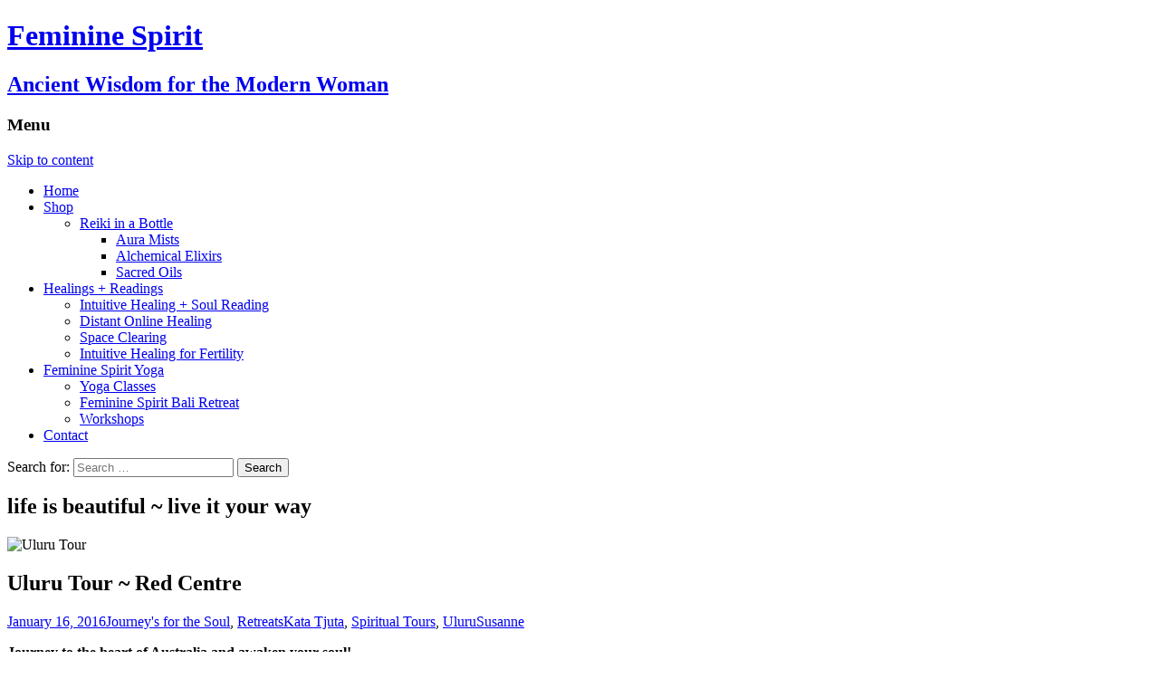

--- FILE ---
content_type: text/html; charset=UTF-8
request_url: https://www.femininespirit.com.au/desert-awakenings-red-centre-tour/
body_size: 11101
content:
<!DOCTYPE html>
<!--[if IE 7]>
<html class="ie ie7" lang="en-AU">
<![endif]-->
<!--[if IE 8]>
<html class="ie ie8" lang="en-AU">
<![endif]-->
<!--[if !(IE 7) | !(IE 8)  ]><!-->
<html lang="en-AU">
<!--<![endif]-->
<head>
	<meta charset="UTF-8">
	<meta name="viewport" content="width=device-width, initial-scale=1">
	<title>Uluru Tour ~ Red Centre - Feminine Spirit</title>
	<link rel="profile" href="http://gmpg.org/xfn/11">
	<link rel="pingback" href="https://www.femininespirit.com.au/xmlrpc.php">
	<!--[if lt IE 9]>
	<script src="https://www.femininespirit.com.au/wp-content/themes/feminine_spirit/js/html5.js"></script>
	<![endif]-->
	<meta name='robots' content='index, follow, max-image-preview:large, max-snippet:-1, max-video-preview:-1' />

	<!-- This site is optimized with the Yoast SEO plugin v22.6 - https://yoast.com/wordpress/plugins/seo/ -->
	<meta name="description" content="Uluru, Kata Tjuta, Red Centre, Tours, Journey&#039;s for the Soul, Spiritual Tours Susanne Calman, Rainbow Serpent, LeyLines, Earth Chakras" />
	<link rel="canonical" href="https://www.femininespirit.com.au/desert-awakenings-red-centre-tour/" />
	<meta property="og:locale" content="en_US" />
	<meta property="og:type" content="article" />
	<meta property="og:title" content="Uluru Tour ~ Red Centre - Feminine Spirit" />
	<meta property="og:description" content="Uluru, Kata Tjuta, Red Centre, Tours, Journey&#039;s for the Soul, Spiritual Tours Susanne Calman, Rainbow Serpent, LeyLines, Earth Chakras" />
	<meta property="og:url" content="https://www.femininespirit.com.au/desert-awakenings-red-centre-tour/" />
	<meta property="og:site_name" content="Feminine Spirit" />
	<meta property="article:published_time" content="2016-01-16T07:19:32+00:00" />
	<meta property="article:modified_time" content="2016-01-17T06:37:58+00:00" />
	<meta property="og:image" content="https://www.femininespirit.com.au/wp-content/uploads/2013-03-15-14.58.19-e1452670963806.jpg" />
	<meta property="og:image:width" content="300" />
	<meta property="og:image:height" content="225" />
	<meta property="og:image:type" content="image/jpeg" />
	<meta name="author" content="Susanne" />
	<meta name="twitter:card" content="summary_large_image" />
	<meta name="twitter:label1" content="Written by" />
	<meta name="twitter:data1" content="Susanne" />
	<meta name="twitter:label2" content="Est. reading time" />
	<meta name="twitter:data2" content="1 minute" />
	<script type="application/ld+json" class="yoast-schema-graph">{"@context":"https://schema.org","@graph":[{"@type":"WebPage","@id":"https://www.femininespirit.com.au/desert-awakenings-red-centre-tour/","url":"https://www.femininespirit.com.au/desert-awakenings-red-centre-tour/","name":"Uluru Tour ~ Red Centre - Feminine Spirit","isPartOf":{"@id":"https://www.femininespirit.com.au/#website"},"primaryImageOfPage":{"@id":"https://www.femininespirit.com.au/desert-awakenings-red-centre-tour/#primaryimage"},"image":{"@id":"https://www.femininespirit.com.au/desert-awakenings-red-centre-tour/#primaryimage"},"thumbnailUrl":"https://www.femininespirit.com.au/wp-content/uploads/2013-03-15-14.58.19-e1452670963806.jpg","datePublished":"2016-01-16T07:19:32+00:00","dateModified":"2016-01-17T06:37:58+00:00","author":{"@id":"https://www.femininespirit.com.au/#/schema/person/bc25ad60c6cc07fd5bfbb9587a6a0afa"},"description":"Uluru, Kata Tjuta, Red Centre, Tours, Journey's for the Soul, Spiritual Tours Susanne Calman, Rainbow Serpent, LeyLines, Earth Chakras","breadcrumb":{"@id":"https://www.femininespirit.com.au/desert-awakenings-red-centre-tour/#breadcrumb"},"inLanguage":"en-AU","potentialAction":[{"@type":"ReadAction","target":["https://www.femininespirit.com.au/desert-awakenings-red-centre-tour/"]}]},{"@type":"ImageObject","inLanguage":"en-AU","@id":"https://www.femininespirit.com.au/desert-awakenings-red-centre-tour/#primaryimage","url":"https://www.femininespirit.com.au/wp-content/uploads/2013-03-15-14.58.19-e1452670963806.jpg","contentUrl":"https://www.femininespirit.com.au/wp-content/uploads/2013-03-15-14.58.19-e1452670963806.jpg","width":300,"height":225,"caption":"Uluru Tour"},{"@type":"BreadcrumbList","@id":"https://www.femininespirit.com.au/desert-awakenings-red-centre-tour/#breadcrumb","itemListElement":[{"@type":"ListItem","position":1,"name":"Home","item":"https://www.femininespirit.com.au/"},{"@type":"ListItem","position":2,"name":"Uluru Tour ~ Red Centre"}]},{"@type":"WebSite","@id":"https://www.femininespirit.com.au/#website","url":"https://www.femininespirit.com.au/","name":"Feminine Spirit","description":"Ancient Wisdom for the Modern Woman","potentialAction":[{"@type":"SearchAction","target":{"@type":"EntryPoint","urlTemplate":"https://www.femininespirit.com.au/?s={search_term_string}"},"query-input":"required name=search_term_string"}],"inLanguage":"en-AU"},{"@type":"Person","@id":"https://www.femininespirit.com.au/#/schema/person/bc25ad60c6cc07fd5bfbb9587a6a0afa","name":"Susanne","image":{"@type":"ImageObject","inLanguage":"en-AU","@id":"https://www.femininespirit.com.au/#/schema/person/image/","url":"https://secure.gravatar.com/avatar/21bf0d922692e179005b9e889ef73715?s=96&d=mm&r=g","contentUrl":"https://secure.gravatar.com/avatar/21bf0d922692e179005b9e889ef73715?s=96&d=mm&r=g","caption":"Susanne"},"url":"https://www.femininespirit.com.au/author/susanne/"}]}</script>
	<!-- / Yoast SEO plugin. -->


<link rel='dns-prefetch' href='//fonts.googleapis.com' />
<link rel="alternate" type="application/rss+xml" title="Feminine Spirit &raquo; Feed" href="https://www.femininespirit.com.au/feed/" />
<link rel="alternate" type="application/rss+xml" title="Feminine Spirit &raquo; Comments Feed" href="https://www.femininespirit.com.au/comments/feed/" />
		<!-- This site uses the Google Analytics by ExactMetrics plugin v8.11.1 - Using Analytics tracking - https://www.exactmetrics.com/ -->
		<!-- Note: ExactMetrics is not currently configured on this site. The site owner needs to authenticate with Google Analytics in the ExactMetrics settings panel. -->
					<!-- No tracking code set -->
				<!-- / Google Analytics by ExactMetrics -->
		<script type="text/javascript">
window._wpemojiSettings = {"baseUrl":"https:\/\/s.w.org\/images\/core\/emoji\/14.0.0\/72x72\/","ext":".png","svgUrl":"https:\/\/s.w.org\/images\/core\/emoji\/14.0.0\/svg\/","svgExt":".svg","source":{"concatemoji":"https:\/\/www.femininespirit.com.au\/wp-includes\/js\/wp-emoji-release.min.js?ver=6.3.7"}};
/*! This file is auto-generated */
!function(i,n){var o,s,e;function c(e){try{var t={supportTests:e,timestamp:(new Date).valueOf()};sessionStorage.setItem(o,JSON.stringify(t))}catch(e){}}function p(e,t,n){e.clearRect(0,0,e.canvas.width,e.canvas.height),e.fillText(t,0,0);var t=new Uint32Array(e.getImageData(0,0,e.canvas.width,e.canvas.height).data),r=(e.clearRect(0,0,e.canvas.width,e.canvas.height),e.fillText(n,0,0),new Uint32Array(e.getImageData(0,0,e.canvas.width,e.canvas.height).data));return t.every(function(e,t){return e===r[t]})}function u(e,t,n){switch(t){case"flag":return n(e,"\ud83c\udff3\ufe0f\u200d\u26a7\ufe0f","\ud83c\udff3\ufe0f\u200b\u26a7\ufe0f")?!1:!n(e,"\ud83c\uddfa\ud83c\uddf3","\ud83c\uddfa\u200b\ud83c\uddf3")&&!n(e,"\ud83c\udff4\udb40\udc67\udb40\udc62\udb40\udc65\udb40\udc6e\udb40\udc67\udb40\udc7f","\ud83c\udff4\u200b\udb40\udc67\u200b\udb40\udc62\u200b\udb40\udc65\u200b\udb40\udc6e\u200b\udb40\udc67\u200b\udb40\udc7f");case"emoji":return!n(e,"\ud83e\udef1\ud83c\udffb\u200d\ud83e\udef2\ud83c\udfff","\ud83e\udef1\ud83c\udffb\u200b\ud83e\udef2\ud83c\udfff")}return!1}function f(e,t,n){var r="undefined"!=typeof WorkerGlobalScope&&self instanceof WorkerGlobalScope?new OffscreenCanvas(300,150):i.createElement("canvas"),a=r.getContext("2d",{willReadFrequently:!0}),o=(a.textBaseline="top",a.font="600 32px Arial",{});return e.forEach(function(e){o[e]=t(a,e,n)}),o}function t(e){var t=i.createElement("script");t.src=e,t.defer=!0,i.head.appendChild(t)}"undefined"!=typeof Promise&&(o="wpEmojiSettingsSupports",s=["flag","emoji"],n.supports={everything:!0,everythingExceptFlag:!0},e=new Promise(function(e){i.addEventListener("DOMContentLoaded",e,{once:!0})}),new Promise(function(t){var n=function(){try{var e=JSON.parse(sessionStorage.getItem(o));if("object"==typeof e&&"number"==typeof e.timestamp&&(new Date).valueOf()<e.timestamp+604800&&"object"==typeof e.supportTests)return e.supportTests}catch(e){}return null}();if(!n){if("undefined"!=typeof Worker&&"undefined"!=typeof OffscreenCanvas&&"undefined"!=typeof URL&&URL.createObjectURL&&"undefined"!=typeof Blob)try{var e="postMessage("+f.toString()+"("+[JSON.stringify(s),u.toString(),p.toString()].join(",")+"));",r=new Blob([e],{type:"text/javascript"}),a=new Worker(URL.createObjectURL(r),{name:"wpTestEmojiSupports"});return void(a.onmessage=function(e){c(n=e.data),a.terminate(),t(n)})}catch(e){}c(n=f(s,u,p))}t(n)}).then(function(e){for(var t in e)n.supports[t]=e[t],n.supports.everything=n.supports.everything&&n.supports[t],"flag"!==t&&(n.supports.everythingExceptFlag=n.supports.everythingExceptFlag&&n.supports[t]);n.supports.everythingExceptFlag=n.supports.everythingExceptFlag&&!n.supports.flag,n.DOMReady=!1,n.readyCallback=function(){n.DOMReady=!0}}).then(function(){return e}).then(function(){var e;n.supports.everything||(n.readyCallback(),(e=n.source||{}).concatemoji?t(e.concatemoji):e.wpemoji&&e.twemoji&&(t(e.twemoji),t(e.wpemoji)))}))}((window,document),window._wpemojiSettings);
</script>
<style type="text/css">
img.wp-smiley,
img.emoji {
	display: inline !important;
	border: none !important;
	box-shadow: none !important;
	height: 1em !important;
	width: 1em !important;
	margin: 0 0.07em !important;
	vertical-align: -0.1em !important;
	background: none !important;
	padding: 0 !important;
}
</style>
	
<link rel='stylesheet' id='wp-block-library-css' href='https://www.femininespirit.com.au/wp-includes/css/dist/block-library/style.min.css?ver=6.3.7' type='text/css' media='all' />
<style id='classic-theme-styles-inline-css' type='text/css'>
/*! This file is auto-generated */
.wp-block-button__link{color:#fff;background-color:#32373c;border-radius:9999px;box-shadow:none;text-decoration:none;padding:calc(.667em + 2px) calc(1.333em + 2px);font-size:1.125em}.wp-block-file__button{background:#32373c;color:#fff;text-decoration:none}
</style>
<style id='global-styles-inline-css' type='text/css'>
body{--wp--preset--color--black: #000000;--wp--preset--color--cyan-bluish-gray: #abb8c3;--wp--preset--color--white: #ffffff;--wp--preset--color--pale-pink: #f78da7;--wp--preset--color--vivid-red: #cf2e2e;--wp--preset--color--luminous-vivid-orange: #ff6900;--wp--preset--color--luminous-vivid-amber: #fcb900;--wp--preset--color--light-green-cyan: #7bdcb5;--wp--preset--color--vivid-green-cyan: #00d084;--wp--preset--color--pale-cyan-blue: #8ed1fc;--wp--preset--color--vivid-cyan-blue: #0693e3;--wp--preset--color--vivid-purple: #9b51e0;--wp--preset--gradient--vivid-cyan-blue-to-vivid-purple: linear-gradient(135deg,rgba(6,147,227,1) 0%,rgb(155,81,224) 100%);--wp--preset--gradient--light-green-cyan-to-vivid-green-cyan: linear-gradient(135deg,rgb(122,220,180) 0%,rgb(0,208,130) 100%);--wp--preset--gradient--luminous-vivid-amber-to-luminous-vivid-orange: linear-gradient(135deg,rgba(252,185,0,1) 0%,rgba(255,105,0,1) 100%);--wp--preset--gradient--luminous-vivid-orange-to-vivid-red: linear-gradient(135deg,rgba(255,105,0,1) 0%,rgb(207,46,46) 100%);--wp--preset--gradient--very-light-gray-to-cyan-bluish-gray: linear-gradient(135deg,rgb(238,238,238) 0%,rgb(169,184,195) 100%);--wp--preset--gradient--cool-to-warm-spectrum: linear-gradient(135deg,rgb(74,234,220) 0%,rgb(151,120,209) 20%,rgb(207,42,186) 40%,rgb(238,44,130) 60%,rgb(251,105,98) 80%,rgb(254,248,76) 100%);--wp--preset--gradient--blush-light-purple: linear-gradient(135deg,rgb(255,206,236) 0%,rgb(152,150,240) 100%);--wp--preset--gradient--blush-bordeaux: linear-gradient(135deg,rgb(254,205,165) 0%,rgb(254,45,45) 50%,rgb(107,0,62) 100%);--wp--preset--gradient--luminous-dusk: linear-gradient(135deg,rgb(255,203,112) 0%,rgb(199,81,192) 50%,rgb(65,88,208) 100%);--wp--preset--gradient--pale-ocean: linear-gradient(135deg,rgb(255,245,203) 0%,rgb(182,227,212) 50%,rgb(51,167,181) 100%);--wp--preset--gradient--electric-grass: linear-gradient(135deg,rgb(202,248,128) 0%,rgb(113,206,126) 100%);--wp--preset--gradient--midnight: linear-gradient(135deg,rgb(2,3,129) 0%,rgb(40,116,252) 100%);--wp--preset--font-size--small: 13px;--wp--preset--font-size--medium: 20px;--wp--preset--font-size--large: 36px;--wp--preset--font-size--x-large: 42px;--wp--preset--spacing--20: 0.44rem;--wp--preset--spacing--30: 0.67rem;--wp--preset--spacing--40: 1rem;--wp--preset--spacing--50: 1.5rem;--wp--preset--spacing--60: 2.25rem;--wp--preset--spacing--70: 3.38rem;--wp--preset--spacing--80: 5.06rem;--wp--preset--shadow--natural: 6px 6px 9px rgba(0, 0, 0, 0.2);--wp--preset--shadow--deep: 12px 12px 50px rgba(0, 0, 0, 0.4);--wp--preset--shadow--sharp: 6px 6px 0px rgba(0, 0, 0, 0.2);--wp--preset--shadow--outlined: 6px 6px 0px -3px rgba(255, 255, 255, 1), 6px 6px rgba(0, 0, 0, 1);--wp--preset--shadow--crisp: 6px 6px 0px rgba(0, 0, 0, 1);}:where(.is-layout-flex){gap: 0.5em;}:where(.is-layout-grid){gap: 0.5em;}body .is-layout-flow > .alignleft{float: left;margin-inline-start: 0;margin-inline-end: 2em;}body .is-layout-flow > .alignright{float: right;margin-inline-start: 2em;margin-inline-end: 0;}body .is-layout-flow > .aligncenter{margin-left: auto !important;margin-right: auto !important;}body .is-layout-constrained > .alignleft{float: left;margin-inline-start: 0;margin-inline-end: 2em;}body .is-layout-constrained > .alignright{float: right;margin-inline-start: 2em;margin-inline-end: 0;}body .is-layout-constrained > .aligncenter{margin-left: auto !important;margin-right: auto !important;}body .is-layout-constrained > :where(:not(.alignleft):not(.alignright):not(.alignfull)){max-width: var(--wp--style--global--content-size);margin-left: auto !important;margin-right: auto !important;}body .is-layout-constrained > .alignwide{max-width: var(--wp--style--global--wide-size);}body .is-layout-flex{display: flex;}body .is-layout-flex{flex-wrap: wrap;align-items: center;}body .is-layout-flex > *{margin: 0;}body .is-layout-grid{display: grid;}body .is-layout-grid > *{margin: 0;}:where(.wp-block-columns.is-layout-flex){gap: 2em;}:where(.wp-block-columns.is-layout-grid){gap: 2em;}:where(.wp-block-post-template.is-layout-flex){gap: 1.25em;}:where(.wp-block-post-template.is-layout-grid){gap: 1.25em;}.has-black-color{color: var(--wp--preset--color--black) !important;}.has-cyan-bluish-gray-color{color: var(--wp--preset--color--cyan-bluish-gray) !important;}.has-white-color{color: var(--wp--preset--color--white) !important;}.has-pale-pink-color{color: var(--wp--preset--color--pale-pink) !important;}.has-vivid-red-color{color: var(--wp--preset--color--vivid-red) !important;}.has-luminous-vivid-orange-color{color: var(--wp--preset--color--luminous-vivid-orange) !important;}.has-luminous-vivid-amber-color{color: var(--wp--preset--color--luminous-vivid-amber) !important;}.has-light-green-cyan-color{color: var(--wp--preset--color--light-green-cyan) !important;}.has-vivid-green-cyan-color{color: var(--wp--preset--color--vivid-green-cyan) !important;}.has-pale-cyan-blue-color{color: var(--wp--preset--color--pale-cyan-blue) !important;}.has-vivid-cyan-blue-color{color: var(--wp--preset--color--vivid-cyan-blue) !important;}.has-vivid-purple-color{color: var(--wp--preset--color--vivid-purple) !important;}.has-black-background-color{background-color: var(--wp--preset--color--black) !important;}.has-cyan-bluish-gray-background-color{background-color: var(--wp--preset--color--cyan-bluish-gray) !important;}.has-white-background-color{background-color: var(--wp--preset--color--white) !important;}.has-pale-pink-background-color{background-color: var(--wp--preset--color--pale-pink) !important;}.has-vivid-red-background-color{background-color: var(--wp--preset--color--vivid-red) !important;}.has-luminous-vivid-orange-background-color{background-color: var(--wp--preset--color--luminous-vivid-orange) !important;}.has-luminous-vivid-amber-background-color{background-color: var(--wp--preset--color--luminous-vivid-amber) !important;}.has-light-green-cyan-background-color{background-color: var(--wp--preset--color--light-green-cyan) !important;}.has-vivid-green-cyan-background-color{background-color: var(--wp--preset--color--vivid-green-cyan) !important;}.has-pale-cyan-blue-background-color{background-color: var(--wp--preset--color--pale-cyan-blue) !important;}.has-vivid-cyan-blue-background-color{background-color: var(--wp--preset--color--vivid-cyan-blue) !important;}.has-vivid-purple-background-color{background-color: var(--wp--preset--color--vivid-purple) !important;}.has-black-border-color{border-color: var(--wp--preset--color--black) !important;}.has-cyan-bluish-gray-border-color{border-color: var(--wp--preset--color--cyan-bluish-gray) !important;}.has-white-border-color{border-color: var(--wp--preset--color--white) !important;}.has-pale-pink-border-color{border-color: var(--wp--preset--color--pale-pink) !important;}.has-vivid-red-border-color{border-color: var(--wp--preset--color--vivid-red) !important;}.has-luminous-vivid-orange-border-color{border-color: var(--wp--preset--color--luminous-vivid-orange) !important;}.has-luminous-vivid-amber-border-color{border-color: var(--wp--preset--color--luminous-vivid-amber) !important;}.has-light-green-cyan-border-color{border-color: var(--wp--preset--color--light-green-cyan) !important;}.has-vivid-green-cyan-border-color{border-color: var(--wp--preset--color--vivid-green-cyan) !important;}.has-pale-cyan-blue-border-color{border-color: var(--wp--preset--color--pale-cyan-blue) !important;}.has-vivid-cyan-blue-border-color{border-color: var(--wp--preset--color--vivid-cyan-blue) !important;}.has-vivid-purple-border-color{border-color: var(--wp--preset--color--vivid-purple) !important;}.has-vivid-cyan-blue-to-vivid-purple-gradient-background{background: var(--wp--preset--gradient--vivid-cyan-blue-to-vivid-purple) !important;}.has-light-green-cyan-to-vivid-green-cyan-gradient-background{background: var(--wp--preset--gradient--light-green-cyan-to-vivid-green-cyan) !important;}.has-luminous-vivid-amber-to-luminous-vivid-orange-gradient-background{background: var(--wp--preset--gradient--luminous-vivid-amber-to-luminous-vivid-orange) !important;}.has-luminous-vivid-orange-to-vivid-red-gradient-background{background: var(--wp--preset--gradient--luminous-vivid-orange-to-vivid-red) !important;}.has-very-light-gray-to-cyan-bluish-gray-gradient-background{background: var(--wp--preset--gradient--very-light-gray-to-cyan-bluish-gray) !important;}.has-cool-to-warm-spectrum-gradient-background{background: var(--wp--preset--gradient--cool-to-warm-spectrum) !important;}.has-blush-light-purple-gradient-background{background: var(--wp--preset--gradient--blush-light-purple) !important;}.has-blush-bordeaux-gradient-background{background: var(--wp--preset--gradient--blush-bordeaux) !important;}.has-luminous-dusk-gradient-background{background: var(--wp--preset--gradient--luminous-dusk) !important;}.has-pale-ocean-gradient-background{background: var(--wp--preset--gradient--pale-ocean) !important;}.has-electric-grass-gradient-background{background: var(--wp--preset--gradient--electric-grass) !important;}.has-midnight-gradient-background{background: var(--wp--preset--gradient--midnight) !important;}.has-small-font-size{font-size: var(--wp--preset--font-size--small) !important;}.has-medium-font-size{font-size: var(--wp--preset--font-size--medium) !important;}.has-large-font-size{font-size: var(--wp--preset--font-size--large) !important;}.has-x-large-font-size{font-size: var(--wp--preset--font-size--x-large) !important;}
.wp-block-navigation a:where(:not(.wp-element-button)){color: inherit;}
:where(.wp-block-post-template.is-layout-flex){gap: 1.25em;}:where(.wp-block-post-template.is-layout-grid){gap: 1.25em;}
:where(.wp-block-columns.is-layout-flex){gap: 2em;}:where(.wp-block-columns.is-layout-grid){gap: 2em;}
.wp-block-pullquote{font-size: 1.5em;line-height: 1.6;}
</style>
<link rel='stylesheet' id='contact-form-7-css' href='https://www.femininespirit.com.au/wp-content/plugins/contact-form-7/includes/css/styles.css?ver=5.9.8' type='text/css' media='all' />
<link rel='stylesheet' id='wspsc-style-css' href='https://www.femininespirit.com.au/wp-content/plugins/wordpress-simple-paypal-shopping-cart/wp_shopping_cart_style.css?ver=4.7.0' type='text/css' media='all' />
<link rel='stylesheet' id='twentythirteen-fonts-css' href='//fonts.googleapis.com/css?family=Source+Sans+Pro%3A300%2C400%2C700%2C300italic%2C400italic%2C700italic%7CBitter%3A400%2C700&#038;subset=latin%2Clatin-ext' type='text/css' media='all' />
<link rel='stylesheet' id='genericons-css' href='https://www.femininespirit.com.au/wp-content/themes/feminine_spirit/fonts/genericons.css?ver=2.09' type='text/css' media='all' />
<link rel='stylesheet' id='twentythirteen-style-css' href='https://www.femininespirit.com.au/wp-content/themes/feminine_spirit/style.css?ver=2013-07-18' type='text/css' media='all' />
<!--[if lt IE 9]>
<link rel='stylesheet' id='twentythirteen-ie-css' href='https://www.femininespirit.com.au/wp-content/themes/feminine_spirit/css/ie.css?ver=2013-07-18' type='text/css' media='all' />
<![endif]-->
<script type='text/javascript' src='https://www.femininespirit.com.au/wp-includes/js/jquery/jquery.min.js?ver=3.7.0' id='jquery-core-js'></script>
<script type='text/javascript' src='https://www.femininespirit.com.au/wp-includes/js/jquery/jquery-migrate.min.js?ver=3.4.1' id='jquery-migrate-js'></script>
<link rel="EditURI" type="application/rsd+xml" title="RSD" href="https://www.femininespirit.com.au/xmlrpc.php?rsd" />
<link rel='shortlink' href='https://www.femininespirit.com.au/?p=7001' />
<link rel="alternate" type="application/json+oembed" href="https://www.femininespirit.com.au/wp-json/oembed/1.0/embed?url=https%3A%2F%2Fwww.femininespirit.com.au%2Fdesert-awakenings-red-centre-tour%2F" />
<link rel="alternate" type="text/xml+oembed" href="https://www.femininespirit.com.au/wp-json/oembed/1.0/embed?url=https%3A%2F%2Fwww.femininespirit.com.au%2Fdesert-awakenings-red-centre-tour%2F&#038;format=xml" />

<!-- WP Simple Shopping Cart plugin v4.7.0 - https://wordpress.org/plugins/wordpress-simple-paypal-shopping-cart/ -->

	<script type="text/javascript">
	<!--
	//
	function ReadForm (obj1, tst)
	{
	    // Read the user form
	    var i,j,pos;
	    val_total="";val_combo="";

	    for (i=0; i<obj1.length; i++)
	    {
	        // run entire form
	        obj = obj1.elements[i];           // a form element

	        if (obj.type == "select-one")
	        {   // just selects
	            if (obj.name == "quantity" ||
	                obj.name == "amount") continue;
		        pos = obj.selectedIndex;        // which option selected
		        val = obj.options[pos].value;   // selected value
		        val_combo = val_combo + " (" + val + ")";
	        }
	    }
		// Now summarize everything we have processed above
		val_total = obj1.product_tmp.value + val_combo;
		obj1.wspsc_product.value = val_total;
	}
	//-->
	</script>	<style type="text/css" id="twentythirteen-header-css">
			.site-header {
			background: url(https://www.femininespirit.com.au/new/wp-content/uploads/header_bg.jpg) no-repeat scroll top;
			background-size: 1600px auto;
		}
		</style>
	    
    <link href='https://fonts.googleapis.com/css?family=Muli:300,400' rel='stylesheet' type='text/css' />
    
    <script type="text/javascript" src="//s7.addthis.com/js/300/addthis_widget.js#pubid=ra-53d0a2e221c2d13b"></script>
    
</head>

<body class="post-template-default single single-post postid-7001 single-format-standard sidebar">

<div id="fb-root"></div>
<script>(function(d, s, id) {
  var js, fjs = d.getElementsByTagName(s)[0];
  if (d.getElementById(id)) return;
  js = d.createElement(s); js.id = id;
  js.src = "//connect.facebook.net/en_GB/sdk.js#xfbml=1&appId=1475152632726048&version=v2.0";
  fjs.parentNode.insertBefore(js, fjs);
}(document, 'script', 'facebook-jssdk'));</script>

	<div id="page" class="hfeed site">
		<header id="masthead" class="site-header" role="banner">
			<a class="home-link" href="https://www.femininespirit.com.au/" title="Feminine Spirit" rel="home">
				<h1 class="site-title">Feminine Spirit</h1>
				<h2 class="site-description">Ancient Wisdom for the Modern Woman</h2>
			</a>

			<div id="navbar" class="navbar">
				<nav id="site-navigation" class="navigation main-navigation" role="navigation">
					<h3 class="menu-toggle">Menu</h3>
					<a class="screen-reader-text skip-link" href="#content" title="Skip to content">Skip to content</a>
					<div class="menu-menu-1-container"><ul id="menu-menu-1" class="nav-menu"><li id="menu-item-25" class="menu-item menu-item-type-custom menu-item-object-custom menu-item-home menu-item-25"><a href="http://www.femininespirit.com.au/">Home</a></li>
<li id="menu-item-59" class="menu-item menu-item-type-post_type menu-item-object-page menu-item-has-children menu-item-59"><a href="https://www.femininespirit.com.au/natural-therapies-in-melbourne/products/">Shop</a>
<ul class="sub-menu">
	<li id="menu-item-9782" class="menu-item menu-item-type-custom menu-item-object-custom menu-item-has-children menu-item-9782"><a href="#">Reiki in a Bottle</a>
	<ul class="sub-menu">
		<li id="menu-item-9785" class="menu-item menu-item-type-custom menu-item-object-custom menu-item-9785"><a href="https://www.femininespirit.com.au/natural-therapies-in-melbourne/products/#mists">Aura Mists</a></li>
		<li id="menu-item-9787" class="menu-item menu-item-type-custom menu-item-object-custom menu-item-9787"><a href="https://www.femininespirit.com.au/natural-therapies-in-melbourne/products/#elixirs">Alchemical Elixirs</a></li>
		<li id="menu-item-9786" class="menu-item menu-item-type-custom menu-item-object-custom menu-item-9786"><a href="https://www.femininespirit.com.au/natural-therapies-in-melbourne/products/#oils">Sacred Oils</a></li>
	</ul>
</li>
</ul>
</li>
<li id="menu-item-28" class="menu-item menu-item-type-post_type menu-item-object-page menu-item-has-children menu-item-28"><a href="https://www.femininespirit.com.au/natural-therapies-in-melbourne/">Healings + Readings</a>
<ul class="sub-menu">
	<li id="menu-item-168" class="menu-item menu-item-type-post_type menu-item-object-page menu-item-168"><a href="https://www.femininespirit.com.au/natural-therapies-in-melbourne/intuitive-healing/">Intuitive Healing + Soul Reading</a></li>
	<li id="menu-item-8797" class="menu-item menu-item-type-post_type menu-item-object-page menu-item-8797"><a href="https://www.femininespirit.com.au/natural-therapies-in-melbourne/distant-healing/">Distant Online Healing</a></li>
	<li id="menu-item-8796" class="menu-item menu-item-type-post_type menu-item-object-page menu-item-8796"><a href="https://www.femininespirit.com.au/space-clearing/">Space Clearing</a></li>
	<li id="menu-item-9790" class="menu-item menu-item-type-post_type menu-item-object-page menu-item-9790"><a href="https://www.femininespirit.com.au/natural-therapies-in-melbourne/feminine-spirit-intuitive-healing-for-fertilitys/">Intuitive Healing for Fertility</a></li>
</ul>
</li>
<li id="menu-item-10656" class="menu-item menu-item-type-post_type menu-item-object-page menu-item-has-children menu-item-10656"><a href="https://www.femininespirit.com.au/feminine-spirit-yoga/">Feminine Spirit Yoga</a>
<ul class="sub-menu">
	<li id="menu-item-10662" class="menu-item menu-item-type-post_type menu-item-object-page menu-item-10662"><a href="https://www.femininespirit.com.au/natural-therapies-in-melbourne/classes/">Yoga Classes</a></li>
	<li id="menu-item-10661" class="menu-item menu-item-type-post_type menu-item-object-page menu-item-10661"><a href="https://www.femininespirit.com.au/health-and-wellbeing-retreats/feminine-spirit-bali/">Feminine Spirit Bali Retreat</a></li>
	<li id="menu-item-10658" class="menu-item menu-item-type-post_type menu-item-object-page menu-item-10658"><a href="https://www.femininespirit.com.au/feminine-spirit-yoga/workshops/">Workshops</a></li>
</ul>
</li>
<li id="menu-item-86" class="menu-item menu-item-type-post_type menu-item-object-page menu-item-86"><a href="https://www.femininespirit.com.au/contact/">Contact</a></li>
</ul></div>					<form role="search" method="get" class="search-form" action="https://www.femininespirit.com.au/">
				<label>
					<span class="screen-reader-text">Search for:</span>
					<input type="search" class="search-field" placeholder="Search &hellip;" value="" name="s" />
				</label>
				<input type="submit" class="search-submit" value="Search" />
			</form>				</nav><!-- #site-navigation -->
			</div><!-- #navbar -->
		</header><!-- #masthead -->
               
        <div id="header">
            
            <h2>life is beautiful ~ live it <b>your</b> way</h2>
                
                        
        </div>        

		<div id="main" class="site-main">

	<div id="primary" class="content-area">
		<div id="content" class="site-content" role="main">

						
				



<article id="post-7001" class="post-7001 post type-post status-publish format-standard has-post-thumbnail hentry category-journeys-for-the-soul category-retreats tag-kata-tjuta tag-spiritual-tours tag-uluru">
	<header class="entry-header">
				<div class="entry-thumbnail">
			<img width="173" height="130" src="https://www.femininespirit.com.au/wp-content/uploads/2013-03-15-14.58.19-173x130.jpg" class="attachment-post-thumbnail size-post-thumbnail wp-post-image" alt="Uluru Tour" decoding="async" srcset="https://www.femininespirit.com.au/wp-content/uploads/2013-03-15-14.58.19-173x130.jpg 173w, https://www.femininespirit.com.au/wp-content/uploads/2013-03-15-14.58.19-167x125.jpg 167w, https://www.femininespirit.com.au/wp-content/uploads/2013-03-15-14.58.19-e1452670963806.jpg 300w" sizes="(max-width: 173px) 100vw, 173px" />		</div>
		
				<h1 class="entry-title">Uluru Tour ~ Red Centre</h1>
		
		<div class="entry-meta header">
			<span class="date"><a href="https://www.femininespirit.com.au/desert-awakenings-red-centre-tour/" title="Permalink to Uluru Tour ~ Red Centre" rel="bookmark"><time class="entry-date" datetime="2016-01-16T17:19:32+11:00">January 16, 2016</time></a></span><span class="categories-links"><a href="https://www.femininespirit.com.au/category/journeys-for-the-soul/" rel="category tag">Journey's for the Soul</a>, <a href="https://www.femininespirit.com.au/category/retreats/" rel="category tag">Retreats</a></span><span class="tags-links"><a href="https://www.femininespirit.com.au/tag/kata-tjuta/" rel="tag">Kata Tjuta</a>, <a href="https://www.femininespirit.com.au/tag/spiritual-tours/" rel="tag">Spiritual Tours</a>, <a href="https://www.femininespirit.com.au/tag/uluru/" rel="tag">Uluru</a></span><span class="author vcard"><a class="url fn n" href="https://www.femininespirit.com.au/author/susanne/" title="View all posts by Susanne" rel="author">Susanne</a></span>			            
                        
		</div><!-- .entry-meta -->
	</header><!-- .entry-header -->

		<div class="entry-content">
		<p><strong>Journey to the heart of Australia and awaken your soul!<br />
</strong></p>
<p>Desert Awakenings ~ The Red Centre<br />
7th-11th September 2016<br />
Alice Springs, Western MacDonnell Ranges, Uluru, Kata Tjuta<strong><br />
</strong></p>
<p><span id="more-7001"></span></p>
<p>Introducing <strong><a href="http://www.femininespirit.com.au/health-and-wellbeing-retreats/desert-awakening-red-centre/">Journey&#8217;s for the Soul.</a>&#8230;  </strong>small group tours to ancients lands filled with spirit + culture.  We are so excited to offer you our first &#8216;tour&#8217;&#8230;..</p>
<p><strong>Desert Awakenings</strong> offers you the opportunity to explore the rugged beauty of the Red Centre with desert hues, dazzling blue skies, starry nights, stunning landscapes that touch the soul!    <strong><em>Central Outback Australia changes you forever!</em> </strong></p>
<p>We love a bit of comfort and we know you will too!  <a href="http://www.femininespirit.com.au/health-and-wellbeing-retreats/desert-awakening-red-centre/">Desert Awakenings</a> offers you <a href="https://www.ayersrockresort.com.au/accommodation/outback-pioneer-hotel">Standard Accommodation</a> with ensuites, air-cond + coffee/tea making facilities.   <em> </em></p>
<p><strong>We have included some amazing highlights such as:</strong></p>
<ul>
<li>Traditional &#8216;Welcome to Country&#8217; ceremony with an Arrernte elder</li>
<li>Evening Mbuntua tour + bush bque under the milky way</li>
<li>Aboriginal wisdom</li>
<li>Meet with locals to talk story</li>
<li>Walking Meditation + Breathwork to deepen your experience at sacred sites</li>
<li>Closing Blessing</li>
<li>A flexible schedule that will ebb + flow with the needs of the group</li>
<li>Time to relax</li>
<li>Air-conditioned bus to travel in</li>
</ul>
<p><strong>This will be a holiday experience that you will </strong><strong>remember for a lifetime!</strong></p>
<p>What else can a gal want?  Oh I know &#8211; <a href="http://www.ulurumeetingplace.com.au/latest-news/kulata-academy-caf%C3%A9-launch/">good coffee</a> + great food!   We&#8217;ve got that covered too&#8230;.</p>
<h6><strong> <a href="http://www.femininespirit.com.au/health-and-wellbeing-retreats/desert-awakening-red-centre/">Click here </a>to book now or read more about this Journey for the Soul&#8230;</strong></h6>
<p><strong>Discover the Spirit of Australia with us &#8230;.we can&#8217;t wait to share it with you!<br />
</strong></p>
<p>Susanne + Richard</p>
<h3><strong> </strong><strong><br />
</strong></h3>
<p>&nbsp;</p>
		    
    </div><!-- .entry-content -->
	    
            <div class="entry-meta footer">
			<span class="date"><a href="https://www.femininespirit.com.au/desert-awakenings-red-centre-tour/" title="Permalink to Uluru Tour ~ Red Centre" rel="bookmark"><time class="entry-date" datetime="2016-01-16T17:19:32+11:00">January 16, 2016</time></a></span><span class="categories-links"><a href="https://www.femininespirit.com.au/category/journeys-for-the-soul/" rel="category tag">Journey's for the Soul</a>, <a href="https://www.femininespirit.com.au/category/retreats/" rel="category tag">Retreats</a></span><span class="tags-links"><a href="https://www.femininespirit.com.au/tag/kata-tjuta/" rel="tag">Kata Tjuta</a>, <a href="https://www.femininespirit.com.au/tag/spiritual-tours/" rel="tag">Spiritual Tours</a>, <a href="https://www.femininespirit.com.au/tag/uluru/" rel="tag">Uluru</a></span><span class="author vcard"><a class="url fn n" href="https://www.femininespirit.com.au/author/susanne/" title="View all posts by Susanne" rel="author">Susanne</a></span>			            
                        
		</div>
    	<!--<footer class="entry-meta">
		
			</footer>--><!-- .entry-meta -->
</article><!-- #post -->
                
                <!-- Go to www.addthis.com/dashboard to customize your tools -->
                <div class="addthis_sharing_toolbox"></div>

					<nav class="navigation post-navigation" role="navigation">
		<h1 class="screen-reader-text">Post navigation</h1>
		<div class="nav-links">

			<a href="https://www.femininespirit.com.au/the-theme-for-january-2016-is-ready-reset-go/" rel="prev"><span class="meta-nav">&larr;</span> The theme for January 2016 is &#8220;Ready, Reset, Go&#8221;</a>			<a href="https://www.femininespirit.com.au/new-year-real-you/" rel="next">New Year &#8211; REAL YOU! <span class="meta-nav">&rarr;</span></a>
		</div><!-- .nav-links -->
	</nav><!-- .navigation -->
					
<div id="comments" class="comments-area">

	
	
</div><!-- #comments -->
			
		</div><!-- #content -->
	</div><!-- #primary -->

	<div id="tertiary" class="sidebar-container" role="complementary">
		<div class="sidebar-inner">
			<div class="widget-area">
				<aside id="text-4" class="widget widget_text"><h3 class="widget-title">Join our Community</h3>			<div class="textwidget"><p> Spirit Blessings will be delivered into your inbox on the 1st day of each new month.  You will receive a distant Reiki healing + reading which will provide insight and inspiration for the month ahead.  Spirit Blessings will help you reach your highest + best potential in life, love + destiny. </p>

<!-- Begin MailChimp Signup Form -->
<div id="mc_embed_signup">
<form action="//femininespirit.us16.list-manage.com/subscribe/post?u=05cbbc36cb66c959295b8fa46&amp;id=c30733804b" method="post" id="mc-embedded-subscribe-form" name="mc-embedded-subscribe-form" class="validate" target="_blank" novalidate>
    <div id="mc_embed_signup_scroll">
	<h2></h2>
<div class="indicates-required"><span class="asterisk">*</span> indicates required</div>
<div class="mc-field-group">
	<label for="mce-EMAIL">Email Address  <span class="asterisk">*</span>
</label>
	<input type="email" value="" name="EMAIL" class="required email" id="mce-EMAIL">
</div>
	<div id="mce-responses" class="clear">
		<div class="response" id="mce-error-response" style="display:none"></div>
		<div class="response" id="mce-success-response" style="display:none"></div>
	</div>    <!-- real people should not fill this in and expect good things - do not remove this or risk form bot signups-->
    <div style="position: absolute; left: -5000px;" aria-hidden="true"><input type="text" name="b_05cbbc36cb66c959295b8fa46_c30733804b" tabindex="-1" value=""></div>
    <div class="clear"><input type="submit" value="Subscribe" name="subscribe" id="mc-embedded-subscribe" class="button"></div>
    </div>
</form>
</div>

<!--End mc_embed_signup--></div>
		</aside><aside id="text-5" class="widget widget_text"><h3 class="widget-title">Products</h3>			<div class="textwidget"><div class="product" style="padding-bottom: 15px;"><img src="https://www.femininespirit.com.au/wp-content/uploads/Elixir_sm.jpg" /><p>Alchemical Elixirs</p>
<a href="//www.femininespirit.com.au/natural-therapies-in-melbourne/products/#elixirs" class="button">More</a>
</div>
</div>
<div class="product" style="padding-bottom: 15px;"><img src="https://www.femininespirit.com.au/wp-content/uploads/Mist_sm.jpg" /><p>Aura Mists</p>
<a href="//www.femininespirit.com.au/natural-therapies-in-melbourne/products/#mists" class="button">More</a>
</div>
</div>
		</aside><aside id="wp_paypal_shopping_cart_widgets" class="widget wp_paypal_shopping_cart_widgets"><h3 class="widget-title">Shopping Cart</h3><div class="wp_cart_empty_cart_section">Check out our products</div></aside>			</div><!-- .widget-area -->
		</div><!-- .sidebar-inner -->
	</div><!-- #tertiary -->

		</div><!-- #main -->
		<footer id="colophon" class="site-footer" role="contentinfo">
				<div id="secondary" class="sidebar-container" role="complementary">
		<div class="widget-area">
			<aside id="text-3" class="widget widget_text">			<div class="textwidget"><img src="https://www.femininespirit.com.au/wp-content/uploads/susanne_footer.jpg"/><h3>Susanne Calman</h3><p>Susanne Calman is a passionate  retreat facilitator, intuitive healer, psychic, raw food chef and yoga teacher  with over 26 years experience in making women feel rejuvenated and re-energized.<br/>
<b><a href="/?page_id=2">Read more &raquo;</a></b></p>

<p><i>"I draw upon my wisdom and intuition to create an amazing life changing experience for my clients"</i></p>

<div class="fb-like" data-href="https://www.facebook.com/Feminine.Spirit" data-width="200" data-layout="button_count" data-action="like" data-show-faces="false" data-share="false"></div></div>
		</aside>
		<aside id="recent-posts-3" class="widget widget_recent_entries">
		<h3 class="widget-title">Recent Posts</h3>
		<ul>
											<li>
					<a href="https://www.femininespirit.com.au/6-senses-bali-retreat/">6 Senses Bali Retreat &#8230;.</a>
									</li>
											<li>
					<a href="https://www.femininespirit.com.au/pin-point-glasses-for-eye-health/">Pin Point glasses for eye health</a>
									</li>
											<li>
					<a href="https://www.femininespirit.com.au/spirit-blessings-september-2023-2/">Spirit Blessings September 2023</a>
									</li>
											<li>
					<a href="https://www.femininespirit.com.au/spirit-blessings-august-2023/">Spirit Blessings August 2023</a>
									</li>
											<li>
					<a href="https://www.femininespirit.com.au/spirit-blessings-july-2023/">Spirit Blessings ~ July 2023</a>
									</li>
					</ul>

		</aside>		</div><!-- .widget-area -->
	</div><!-- #secondary -->

			<div class="site-info">
								<!--<a href="http://wordpress.org/" title="Semantic Personal Publishing Platform">Proudly powered by WordPress</a>-->
                
                <div id="footer-nav"><a href="/">Home</a>&nbsp;&nbsp;|&nbsp;&nbsp;<a href="/?page_id=2">About</a>&nbsp;&nbsp;|&nbsp;&nbsp;<a href="/?page_id=21">Retreats</a>&nbsp;&nbsp;|&nbsp;&nbsp;<a href="/?page_id=23">Services</a>&nbsp;&nbsp;|&nbsp;&nbsp;<a href="/?page_id=135">Workshops</a>&nbsp;&nbsp;|&nbsp;&nbsp;<a href="/?page_id=57">Products</a>&nbsp;&nbsp;|&nbsp;&nbsp;<a href="/?page_id=84">Contact</a></div>&copy; Copyright 2026 - Feminine Spirit
                
			</div><!-- .site-info -->
		</footer><!-- #colophon -->
	</div><!-- #page -->

	<style>body div .wpcf7-form .fit-the-fullspace{position:absolute;margin-left:-999em;}</style><script type='text/javascript' src='https://www.femininespirit.com.au/wp-includes/js/dist/vendor/wp-polyfill-inert.min.js?ver=3.1.2' id='wp-polyfill-inert-js'></script>
<script type='text/javascript' src='https://www.femininespirit.com.au/wp-includes/js/dist/vendor/regenerator-runtime.min.js?ver=0.13.11' id='regenerator-runtime-js'></script>
<script type='text/javascript' src='https://www.femininespirit.com.au/wp-includes/js/dist/vendor/wp-polyfill.min.js?ver=3.15.0' id='wp-polyfill-js'></script>
<script type='text/javascript' src='https://www.femininespirit.com.au/wp-includes/js/dist/hooks.min.js?ver=c6aec9a8d4e5a5d543a1' id='wp-hooks-js'></script>
<script type='text/javascript' src='https://www.femininespirit.com.au/wp-includes/js/dist/i18n.min.js?ver=7701b0c3857f914212ef' id='wp-i18n-js'></script>
<script id="wp-i18n-js-after" type="text/javascript">
wp.i18n.setLocaleData( { 'text direction\u0004ltr': [ 'ltr' ] } );
</script>
<script type='text/javascript' src='https://www.femininespirit.com.au/wp-content/plugins/contact-form-7/includes/swv/js/index.js?ver=5.9.8' id='swv-js'></script>
<script type='text/javascript' id='contact-form-7-js-extra'>
/* <![CDATA[ */
var wpcf7 = {"api":{"root":"https:\/\/www.femininespirit.com.au\/wp-json\/","namespace":"contact-form-7\/v1"},"cached":"1"};
/* ]]> */
</script>
<script type='text/javascript' src='https://www.femininespirit.com.au/wp-content/plugins/contact-form-7/includes/js/index.js?ver=5.9.8' id='contact-form-7-js'></script>
<script type='text/javascript' src='https://www.femininespirit.com.au/wp-includes/js/imagesloaded.min.js?ver=4.1.4' id='imagesloaded-js'></script>
<script type='text/javascript' src='https://www.femininespirit.com.au/wp-includes/js/masonry.min.js?ver=4.2.2' id='masonry-js'></script>
<script type='text/javascript' src='https://www.femininespirit.com.au/wp-includes/js/jquery/jquery.masonry.min.js?ver=3.1.2b' id='jquery-masonry-js'></script>
<script type='text/javascript' src='https://www.femininespirit.com.au/wp-content/themes/feminine_spirit/js/functions.js?ver=2014-03-18' id='twentythirteen-script-js'></script>
<script type='text/javascript' id='cf7-antispam-js-extra'>
/* <![CDATA[ */
var cf7a_settings = {"prefix":"_cf7a_","disableReload":"1","version":"uMQV7QvQIMkL\/pBm0jYUWg=="};
/* ]]> */
</script>
<script type='text/javascript' src='https://www.femininespirit.com.au/wp-content/plugins/cf7-antispam/build/script.js?ver=1829dacfa96318b4e905' id='cf7-antispam-js'></script>
</body>
</html>

<!-- Page cached by LiteSpeed Cache 7.7 on 2026-01-13 21:46:37 -->